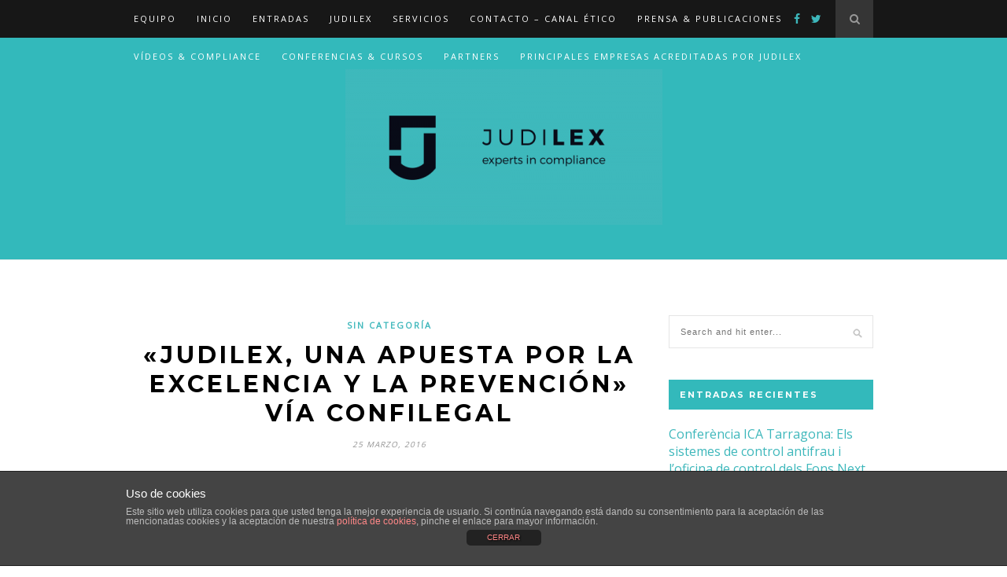

--- FILE ---
content_type: text/html; charset=UTF-8
request_url: https://judilex.es/2016/03/25/judilex-una-apuesta-por-la-excelencia-y-la-prevencion-via-confilegal/
body_size: 10579
content:
<!DOCTYPE html>
<html lang="es-ES">
<head>
<!-- Google Tag Manager -->
<script>(function(w,d,s,l,i){w[l]=w[l]||[];w[l].push({'gtm.start':
new Date().getTime(),event:'gtm.js'});var f=d.getElementsByTagName(s)[0],
j=d.createElement(s),dl=l!='dataLayer'?'&l='+l:'';j.async=true;j.src=
'https://www.googletagmanager.com/gtm.js?id='+i+dl;f.parentNode.insertBefore(j,f);
})(window,document,'script','dataLayer','GTM-MJH68ZCX');</script>
<!-- End Google Tag Manager -->

	<meta charset="UTF-8">
	<meta http-equiv="X-UA-Compatible" content="IE=edge">
	<meta name="viewport" content="width=device-width, initial-scale=1">

	<title>«Judilex, una apuesta por la excelencia y la prevención» vía Confilegal | Judilex</title>

	<link rel="profile" href="http://gmpg.org/xfn/11" />
	
	
	<link rel="alternate" type="application/rss+xml" title="Judilex RSS Feed" href="https://judilex.es/feed/" />
	<link rel="alternate" type="application/atom+xml" title="Judilex Atom Feed" href="https://judilex.es/feed/atom/" />
	<link rel="pingback" href="https://judilex.es/xmlrpc.php" />
<script>
  (function(i,s,o,g,r,a,m){i['GoogleAnalyticsObject']=r;i[r]=i[r]||function(){
  (i[r].q=i[r].q||[]).push(arguments)},i[r].l=1*new Date();a=s.createElement(o),
  m=s.getElementsByTagName(o)[0];a.async=1;a.src=g;m.parentNode.insertBefore(a,m)
  })(window,document,'script','//www.google-analytics.com/analytics.js','ga');

  ga('create', 'UA-72467525-1', 'auto');
  ga('send', 'pageview');


</script>
	
<!-- All in One SEO Pack 2.2.7.5 by Michael Torbert of Semper Fi Web Design[630,724] -->
<meta name="description" itemprop="description" content="http://confilegal.com/20150828-judilex-una-apuesta-por-la-excelencia-y-la-prevencion-en-el-compliance-penal/" />

<link rel="canonical" href="https://judilex.es/2016/03/25/judilex-una-apuesta-por-la-excelencia-y-la-prevencion-via-confilegal/" />
		<script type="text/javascript">
		  var _gaq = _gaq || [];
		  _gaq.push(['_setAccount', 'UA-72467525-1']);
		  _gaq.push(['_trackPageview']);
		  (function() {
		    var ga = document.createElement('script'); ga.type = 'text/javascript'; ga.async = true;
			ga.src = ('https:' == document.location.protocol ? 'https://ssl' : 'http://www') + '.google-analytics.com/ga.js';
		    var s = document.getElementsByTagName('script')[0]; s.parentNode.insertBefore(ga, s);
		  })();
		</script>
<!-- /all in one seo pack -->
<link rel="alternate" type="application/rss+xml" title="Judilex &raquo; Feed" href="https://judilex.es/feed/" />
<link rel="alternate" type="application/rss+xml" title="Judilex &raquo; RSS de los comentarios" href="https://judilex.es/comments/feed/" />
		<script type="text/javascript">
			window._wpemojiSettings = {"baseUrl":"https:\/\/s.w.org\/images\/core\/emoji\/72x72\/","ext":".png","source":{"concatemoji":"https:\/\/judilex.es\/wp-includes\/js\/wp-emoji-release.min.js?ver=4.4.33"}};
			!function(e,n,t){var a;function i(e){var t=n.createElement("canvas"),a=t.getContext&&t.getContext("2d"),i=String.fromCharCode;return!(!a||!a.fillText)&&(a.textBaseline="top",a.font="600 32px Arial","flag"===e?(a.fillText(i(55356,56806,55356,56826),0,0),3e3<t.toDataURL().length):"diversity"===e?(a.fillText(i(55356,57221),0,0),t=a.getImageData(16,16,1,1).data,a.fillText(i(55356,57221,55356,57343),0,0),(t=a.getImageData(16,16,1,1).data)[0],t[1],t[2],t[3],!0):("simple"===e?a.fillText(i(55357,56835),0,0):a.fillText(i(55356,57135),0,0),0!==a.getImageData(16,16,1,1).data[0]))}function o(e){var t=n.createElement("script");t.src=e,t.type="text/javascript",n.getElementsByTagName("head")[0].appendChild(t)}t.supports={simple:i("simple"),flag:i("flag"),unicode8:i("unicode8"),diversity:i("diversity")},t.DOMReady=!1,t.readyCallback=function(){t.DOMReady=!0},t.supports.simple&&t.supports.flag&&t.supports.unicode8&&t.supports.diversity||(a=function(){t.readyCallback()},n.addEventListener?(n.addEventListener("DOMContentLoaded",a,!1),e.addEventListener("load",a,!1)):(e.attachEvent("onload",a),n.attachEvent("onreadystatechange",function(){"complete"===n.readyState&&t.readyCallback()})),(a=t.source||{}).concatemoji?o(a.concatemoji):a.wpemoji&&a.twemoji&&(o(a.twemoji),o(a.wpemoji)))}(window,document,window._wpemojiSettings);
		</script>
		<style type="text/css">
img.wp-smiley,
img.emoji {
	display: inline !important;
	border: none !important;
	box-shadow: none !important;
	height: 1em !important;
	width: 1em !important;
	margin: 0 .07em !important;
	vertical-align: -0.1em !important;
	background: none !important;
	padding: 0 !important;
}
</style>
<link rel='stylesheet' id='front-estilos-css'  href='https://judilex.es/wp-content/plugins/asesor-cookies-para-la-ley-en-espana/html/front/estilos.css?ver=4.4.33' type='text/css' media='all' />
<link rel='stylesheet' id='contact-form-7-css'  href='https://judilex.es/wp-content/plugins/contact-form-7/includes/css/styles.css?ver=4.3.1' type='text/css' media='all' />
<link rel='stylesheet' id='googlefonts-css'  href='https://fonts.googleapis.com/css?family=Montserrat:700|Open+Sans:400&subset=latin' type='text/css' media='all' />
<link rel='stylesheet' id='instag-slider-css'  href='https://judilex.es/wp-content/plugins/instagram-slider-widget/assets/css/instag-slider.css?ver=1.1.0' type='text/css' media='all' />
<link rel='stylesheet' id='sp_style-css'  href='https://judilex.es/wp-content/themes/hemlock/style.css?ver=4.4.33' type='text/css' media='all' />
<link rel='stylesheet' id='sp_responsive-css'  href='https://judilex.es/wp-content/themes/hemlock/css/responsive.css?ver=4.4.33' type='text/css' media='all' />
<link rel='stylesheet' id='bxslider-css-css'  href='https://judilex.es/wp-content/themes/hemlock/css/jquery.bxslider.css?ver=4.4.33' type='text/css' media='all' />
<link rel='stylesheet' id='slicknav-css-css'  href='https://judilex.es/wp-content/themes/hemlock/css/slicknav.css?ver=4.4.33' type='text/css' media='all' />
<link rel='stylesheet' id='owl-css-css'  href='https://judilex.es/wp-content/themes/hemlock/css/owl.carousel.css?ver=4.4.33' type='text/css' media='all' />
<link rel='stylesheet' id='owl-theme-css-css'  href='https://judilex.es/wp-content/themes/hemlock/css/owl.theme.css?ver=4.4.33' type='text/css' media='all' />
<link rel='stylesheet' id='font-awesome-css'  href='//maxcdn.bootstrapcdn.com/font-awesome/4.2.0/css/font-awesome.min.css?ver=4.4.33' type='text/css' media='all' />
<link rel='stylesheet' id='default_headings_font-css'  href='http://fonts.googleapis.com/css?family=Open+Sans%3A300italic%2C400italic%2C700italic%2C400%2C700%2C300&#038;subset=latin%2Ccyrillic-ext&#038;ver=4.4.33' type='text/css' media='all' />
<link rel='stylesheet' id='default_body_font-css'  href='http://fonts.googleapis.com/css?family=Crimson+Text%3A400%2C700%2C400italic%2C700italic&#038;ver=4.4.33' type='text/css' media='all' />
<script type='text/javascript' src='https://judilex.es/wp-includes/js/jquery/jquery.js?ver=1.11.3'></script>
<script type='text/javascript' src='https://judilex.es/wp-includes/js/jquery/jquery-migrate.min.js?ver=1.2.1'></script>
<script type='text/javascript'>
/* <![CDATA[ */
var cdp_cookies_info = {"url_plugin":"https:\/\/judilex.es\/wp-content\/plugins\/asesor-cookies-para-la-ley-en-espana\/plugin.php","url_admin_ajax":"https:\/\/judilex.es\/wp-admin\/admin-ajax.php","comportamiento":"cerrar","posicion":"inferior","layout":"ventana"};
/* ]]> */
</script>
<script type='text/javascript' src='https://judilex.es/wp-content/plugins/asesor-cookies-para-la-ley-en-espana/html/front/principal.js?ver=4.4.33'></script>
<link rel='https://api.w.org/' href='https://judilex.es/wp-json/' />
<link rel="EditURI" type="application/rsd+xml" title="RSD" href="https://judilex.es/xmlrpc.php?rsd" />
<link rel="wlwmanifest" type="application/wlwmanifest+xml" href="https://judilex.es/wp-includes/wlwmanifest.xml" /> 
<link rel='prev' title='Judilex en el Colegio de Abogados de Tarragona' href='https://judilex.es/2016/03/24/judilex-en-el-colegio-de-abogados-de-tarragona/' />
<link rel='next' title='Los «26» delitos del Compliance Penal' href='https://judilex.es/2016/03/25/los-26-delitos-del-compliance-penal/' />
<meta name="generator" content="WordPress 4.4.33" />
<link rel='shortlink' href='https://judilex.es/?p=329' />
<link rel="alternate" type="application/json+oembed" href="https://judilex.es/wp-json/oembed/1.0/embed?url=https%3A%2F%2Fjudilex.es%2F2016%2F03%2F25%2Fjudilex-una-apuesta-por-la-excelencia-y-la-prevencion-via-confilegal%2F" />
<link rel="alternate" type="text/xml+oembed" href="https://judilex.es/wp-json/oembed/1.0/embed?url=https%3A%2F%2Fjudilex.es%2F2016%2F03%2F25%2Fjudilex-una-apuesta-por-la-excelencia-y-la-prevencion-via-confilegal%2F&#038;format=xml" />
<style type='text/css' media='screen'>
	h1{ font-family:"Montserrat", arial, sans-serif;}
	h2{ font-family:"Montserrat", arial, sans-serif;}
	h3{ font-family:"Montserrat", arial, sans-serif;}
	h4{ font-family:"Montserrat", arial, sans-serif;}
	h5{ font-family:"Montserrat", arial, sans-serif;}
	h6{ font-family:"Montserrat", arial, sans-serif;}
	body{ font-family:"Open Sans", arial, sans-serif;}
	blockquote{ font-family:"Open Sans", arial, sans-serif;}
	p{ font-family:"Open Sans", arial, sans-serif;}
	li{ font-family:"Open Sans", arial, sans-serif;}
</style>
<!-- fonts delivered by Wordpress Google Fonts, a plugin by Adrian3.com -->    <style type="text/css">
	
		#logo { padding:px 0; }
		
		#navigation, .slicknav_menu { background:; }
		#navigation .menu li a, .slicknav_nav a { color:; }
		#navigation .menu li a:hover {  color:; }
		.slicknav_nav a:hover { color:; background:none; }
		
		#navigation .menu .sub-menu, #navigation .menu .children { background: ; }
		#navigation ul.menu ul a, #navigation .menu ul ul a { border-color: ; color:; }
		#navigation ul.menu ul a:hover, #navigation .menu ul ul a:hover { color: ; background:; }
		
		#top-social a i { color:#3db7bb; }
		#top-social a:hover i { color:#3db7bb }
		
		#top-search a { background: }
		#top-search a { color: }
		#top-search a:hover { background:; }
		#top-search a:hover { color:; }
		
		.widget-title { background:; color:; }
		#sidebar .widget-title { background:; color:; }
		
		#footer-social  { background:; }
		
		#footer-logo { background:; }
		#footer-logo p { color:; }
		
		#footer-copyright { background:; }
		#footer-copyright p { color:; }
		
		a, #footer-logo p i { color:#3db7bb; }
		.post-entry blockquote p { border-left:3px solid #3db7bb; }
		
		.post-header h1 a, .post-header h2 a, .post-header h1 { color: }
		
		.share-box { background:; border-color:; }
		.share-box i { color:#3db7bb; }
		.share-box:hover { background:; border-color:; }
		.share-box:hover > i { color:#3db7bb; }
		
				
				#header {
background:#33B9BB;
}

.featured-area {
    margin-bottom: 50px;
    margin-top: -71px;
}

.post-share {
   
    margin-top: 100px;
    margin-bottom: 100px;
 
}

.widget-title {
    background: #33B9BB;
    color: #fff;
}
				
    </style>
    		<style type="text/css">.recentcomments a{display:inline !important;padding:0 !important;margin:0 !important;}</style>
			

<meta name="google-site-verification" content="qV2zmp7g4K1xCpCtOA3h4_atfR0txsPsD0ZH2LINQu4" />

</head>

<body class="single single-post postid-329 single-format-standard">
	
	<nav id="navigation">
	
		<div class="container">
			
			<div id="navigation-wrapper">
			<ul id="menu-menu" class="menu"><li id="menu-item-738" class="menu-item menu-item-type-post_type menu-item-object-page menu-item-738"><a href="https://judilex.es/equipo/">EQUIPO</a></li>
<li id="menu-item-221" class="menu-item menu-item-type-custom menu-item-object-custom menu-item-221"><a href="http://www.judilex.es">Inicio</a></li>
<li id="menu-item-265" class="menu-item menu-item-type-post_type menu-item-object-page current_page_parent menu-item-265"><a href="https://judilex.es/entradas/">Entradas</a></li>
<li id="menu-item-175" class="menu-item menu-item-type-post_type menu-item-object-page menu-item-has-children menu-item-175"><a href="https://judilex.es/sobre-nosotros/">JUDILEX</a>
<ul class="sub-menu">
	<li id="menu-item-179" class="menu-item menu-item-type-post_type menu-item-object-page menu-item-179"><a href="https://judilex.es/judilex-compliance-program/">Judilex compliance program</a></li>
	<li id="menu-item-180" class="menu-item menu-item-type-post_type menu-item-object-page menu-item-180"><a href="https://judilex.es/que-es-el-compliance-penal/">¿Qué es el compliance penal?</a></li>
	<li id="menu-item-183" class="menu-item menu-item-type-post_type menu-item-object-page menu-item-183"><a href="https://judilex.es/por-que-nos-dedicamos-al-compliance/">¿Para qué sirve el compliance?</a></li>
</ul>
</li>
<li id="menu-item-184" class="menu-item menu-item-type-custom menu-item-object-custom menu-item-has-children menu-item-184"><a href="#">Servicios</a>
<ul class="sub-menu">
	<li id="menu-item-853" class="menu-item menu-item-type-post_type menu-item-object-page menu-item-853"><a href="https://judilex.es/oficina-juridico-administrativa-de-control-y-gestion-de-contratos-financiados-con-fondos-next-generation/">Oficina Jurídico-administrativa de control y gestión de Contratos financiados con fondos Next Generation</a></li>
	<li id="menu-item-782" class="menu-item menu-item-type-post_type menu-item-object-page menu-item-782"><a href="https://judilex.es/planes-next-generation-om-hfp10302021/">Planes Medidas Antifraude &#8211; Fondos Next Generation OM HFP/1030/2021 y 55/2023</a></li>
	<li id="menu-item-176" class="menu-item menu-item-type-post_type menu-item-object-page menu-item-176"><a href="https://judilex.es/formacion-judilex/">Formación Judilex</a></li>
	<li id="menu-item-178" class="menu-item menu-item-type-post_type menu-item-object-page menu-item-178"><a href="https://judilex.es/servicios-judilex-experts/">Servicios – JUDILEX Experts</a></li>
	<li id="menu-item-177" class="menu-item menu-item-type-post_type menu-item-object-page menu-item-177"><a href="https://judilex.es/servicios-judilex-legal/">Servicios – JUDILEX Legal</a></li>
	<li id="menu-item-673" class="menu-item menu-item-type-post_type menu-item-object-page menu-item-673"><a href="https://judilex.es/periciales-judiciales/">Periciales judiciales</a></li>
	<li id="menu-item-613" class="menu-item menu-item-type-post_type menu-item-object-page menu-item-613"><a href="https://judilex.es/servicios-complementarios/">Servicios complementarios</a></li>
</ul>
</li>
<li id="menu-item-147" class="menu-item menu-item-type-post_type menu-item-object-page menu-item-147"><a href="https://judilex.es/contacto/">Contacto &#8211; canal ético</a></li>
<li id="menu-item-401" class="menu-item menu-item-type-post_type menu-item-object-page menu-item-has-children menu-item-401"><a href="https://judilex.es/prensa-compliance/">Prensa &#038; Publicaciones</a>
<ul class="sub-menu">
	<li id="menu-item-550" class="menu-item menu-item-type-post_type menu-item-object-page menu-item-550"><a href="https://judilex.es/los-resquisitos-objetivos-del-art-31-bis-cp-en-la-une-19601-parte-1/">Requisitos UNE 19601 en Legal Today</a></li>
	<li id="menu-item-549" class="menu-item menu-item-type-post_type menu-item-object-page menu-item-549"><a href="https://judilex.es/las-caracterisitcas-que-debe-tener-un-modelo-de-gestion-de-compliance-segun-la-une-19601/">Requisitos UNE 19601 Confilegal</a></li>
	<li id="menu-item-460" class="menu-item menu-item-type-post_type menu-item-object-page menu-item-460"><a href="https://judilex.es/revista-contabilidad-y-direccion-prevencion-y-deteccion-del-fraude-en-la-empresa/">Revista Contabilidad y Dirección</a></li>
	<li id="menu-item-461" class="menu-item menu-item-type-post_type menu-item-object-page menu-item-461"><a href="https://judilex.es/diari-de-tarragona-rita-barbera-y-ahora-que/">Diari de Tarragona nov.2016</a></li>
	<li id="menu-item-462" class="menu-item menu-item-type-post_type menu-item-object-page menu-item-462"><a href="https://judilex.es/diari-de-tarragona-messi-y-la-ignorancia-deliberada/">Diari de Tarragona sept.2016</a></li>
	<li id="menu-item-523" class="menu-item menu-item-type-post_type menu-item-object-page menu-item-523"><a href="https://judilex.es/judilex-en-la-uji-josef-ajram/">Judilex en la UJI &#038; Josef Ajram</a></li>
	<li id="menu-item-463" class="menu-item menu-item-type-post_type menu-item-object-page menu-item-463"><a href="https://judilex.es/diari-de-tarragona-la-financiacion-de-los-partidos-un-problema-no-resuelto/">Diari de Tarragona 05.2016</a></li>
	<li id="menu-item-464" class="menu-item menu-item-type-post_type menu-item-object-page menu-item-464"><a href="https://judilex.es/ara-com-impedir-que-la-seva-empresa-vagi-a-la-garjola/">Diari Ara</a></li>
	<li id="menu-item-465" class="menu-item menu-item-type-post_type menu-item-object-page menu-item-465"><a href="https://judilex.es/expansion-ofensiva-de-la-fiscalia-contra-la-corrupcion/">Expansión</a></li>
	<li id="menu-item-511" class="menu-item menu-item-type-post_type menu-item-object-page menu-item-511"><a href="https://judilex.es/revista-mediacion-de-lawyerpress/">Revista mediación de Lawyerpress</a></li>
</ul>
</li>
<li id="menu-item-405" class="menu-item menu-item-type-post_type menu-item-object-page menu-item-has-children menu-item-405"><a href="https://judilex.es/videos-compliance/">Vídeos &#038; Compliance</a>
<ul class="sub-menu">
	<li id="menu-item-548" class="menu-item menu-item-type-post_type menu-item-object-page menu-item-548"><a href="https://judilex.es/nuestra-socia-haide-costa-con-los-jueces-sustitutos-y-el-tedh-en-tv3/">Haidé Costa, Jueces Sustitutos &#038; TEDH en TV3</a></li>
	<li id="menu-item-531" class="menu-item menu-item-type-post_type menu-item-object-page menu-item-531"><a href="https://judilex.es/como-explicar-en-un-minuto-que-es-el-compliance/">Qué es el compliance en un minuto</a></li>
	<li id="menu-item-526" class="menu-item menu-item-type-post_type menu-item-object-page menu-item-526"><a href="https://judilex.es/judilex-en-tv3-administracion-publica/">Judilex en TV3 &#8211; Administración Pública</a></li>
	<li id="menu-item-524" class="menu-item menu-item-type-post_type menu-item-object-page menu-item-524"><a href="https://judilex.es/judilex-tv3-complimiento-normativo/">Judilex TV3 &#8211; Cumplimiento normativo</a></li>
	<li id="menu-item-525" class="menu-item menu-item-type-post_type menu-item-object-page menu-item-525"><a href="https://judilex.es/judilex-en-tv3-compliance-empresas/">Judilex en TV3 &#8211; Compliance empresas</a></li>
</ul>
</li>
<li id="menu-item-474" class="menu-item menu-item-type-post_type menu-item-object-page menu-item-has-children menu-item-474"><a href="https://judilex.es/conferencias-cursos/">Conferencias &#038; Cursos</a>
<ul class="sub-menu">
	<li id="menu-item-475" class="menu-item menu-item-type-post_type menu-item-object-page menu-item-475"><a href="https://judilex.es/judilex-en-el-curso-de-compliance-y-administracion-publica-de-la-catedra-enric-prat-de-la-riba-destudis-locals/">Judilex y la cátedra Enric Prat de la Riba d&#8217;estudis locals</a></li>
	<li id="menu-item-490" class="menu-item menu-item-type-post_type menu-item-object-page menu-item-490"><a href="https://judilex.es/aej-girona/">AEJ Girona</a></li>
	<li id="menu-item-476" class="menu-item menu-item-type-post_type menu-item-object-page menu-item-476"><a href="https://judilex.es/judilex-en-el-colegio-de-abogados-de-tarragona/">Judilex en el Colegio de Abogados de Tarragona</a></li>
	<li id="menu-item-491" class="menu-item menu-item-type-post_type menu-item-object-page menu-item-491"><a href="https://judilex.es/mudec-urv/">Mudec URV</a></li>
	<li id="menu-item-505" class="menu-item menu-item-type-post_type menu-item-object-page menu-item-505"><a href="https://judilex.es/judilex-en-la-uji/">Judilex en la Universitat Jaume I</a></li>
	<li id="menu-item-584" class="menu-item menu-item-type-post_type menu-item-object-page menu-item-584"><a href="https://judilex.es/sc-trade-center-sant-cugat/">Conferencia en el SC Trade Center de Sant Cugat</a></li>
</ul>
</li>
<li id="menu-item-642" class="menu-item menu-item-type-post_type menu-item-object-page menu-item-642"><a href="https://judilex.es/partners/">Partners</a></li>
<li id="menu-item-685" class="menu-item menu-item-type-post_type menu-item-object-page menu-item-685"><a href="https://judilex.es/empresas-acreditadas/">Principales Empresas acreditadas por Judilex</a></li>
</ul>			</div>
				
			<div class="menu-mobile"></div>
			
						<div id="top-search">
					<a href="#"><i class="fa fa-search"></i></a>
			</div>
			<div class="show-search">
				<form role="search" method="get" id="searchform" action="https://judilex.es/">
    <div>
		<input type="text" placeholder="Search and hit enter..." name="s" id="s" />
	 </div>
</form>			</div>
						
						<div id="top-social">
				
				<a href="http://facebook.com/judilex.es" target="_blank"><i class="fa fa-facebook"></i></a>				<a href="http://twitter.com/judilexlegal" target="_blank"><i class="fa fa-twitter"></i></a>																																
			</div>
						
		</div>
		
	</nav>
	
	<header id="header">
		
		<div class="container">
			
			<div id="logo">
				
									
											<h2><a href="https://judilex.es"><img src="https://judilex.es/wp-content/uploads/2016/01/cropped-portada_judilex_web-1.png" alt="Judilex" /></a></h2>
										
								
			</div>
			
		</div>
	
	</header>
<!-- Google tag (gtag.js) -->
<script async src="https://www.googletagmanager.com/gtag/js?id=AW-860386628">
</script>
<script>
  window.dataLayer = window.dataLayer || [];
  function gtag(){dataLayer.push(arguments);}
  gtag('js', new Date());

  gtag('config', 'AW-860386628');
</script>	
	<div class="container sp_sidebar">
	
	<div id="main">
	
								
		<article id="post-329" class="post-329 post type-post status-publish format-standard hentry category-sin-categoria">
		
	<div class="post-header">
		
					<span class="cat"><a href="https://judilex.es/category/sin-categoria/" title="View all posts in Sin categoría" >Sin categoría</a></span>
				
					<h1>«Judilex, una apuesta por la excelencia y la prevención» vía Confilegal</h1>
				
					<span class="date">25 marzo, 2016</span>
				
	</div>
	
			
				
		
	<div class="post-entry">
	
		<blockquote data-secret="sW1Ute8Z4B" class="wp-embedded-content"><p><a href="http://confilegal.com/20150828-judilex-una-apuesta-por-la-excelencia-y-la-prevencion-en-el-compliance-penal/">JUDILEX, una apuesta por la EXCELENCIA y la PREVENCIÓN en el &#8220;COMPLIANCE&#8221; PENAL</a></p></blockquote>
<p><iframe class="wp-embedded-content" sandbox="allow-scripts" security="restricted" style="display:none;" src="http://confilegal.com/20150828-judilex-una-apuesta-por-la-excelencia-y-la-prevencion-en-el-compliance-penal/embed/#?secret=sW1Ute8Z4B" data-secret="sW1Ute8Z4B" width="600" height="338" title="Entrada de WordPress incrustada" frameborder="0" marginwidth="0" marginheight="0" scrolling="no"></iframe></p>
				
							<div class="post-tags">
							</div>
						
	</div>
	
		<div class="post-share">
		
		<a target="_blank" href="https://www.facebook.com/sharer/sharer.php?u=https://judilex.es/2016/03/25/judilex-una-apuesta-por-la-excelencia-y-la-prevencion-via-confilegal/"><span class="share-box"><i class="fa fa-facebook"></i></span></a>
		<a target="_blank" href="https://twitter.com/home?status=Check%20out%20this%20article:%20%C2%ABJudilex%2C+una+apuesta+por+la+excelencia+y+la+prevenci%C3%B3n%C2%BB+v%C3%ADa+Confilegal%20-%20https%3A%2F%2Fjudilex.es%2F2016%2F03%2F25%2Fjudilex-una-apuesta-por-la-excelencia-y-la-prevencion-via-confilegal%2F"><span class="share-box"><i class="fa fa-twitter"></i></span></a>
				<a target="_blank" href="https://pinterest.com/pin/create/button/?url=https://judilex.es/2016/03/25/judilex-una-apuesta-por-la-excelencia-y-la-prevencion-via-confilegal/&media=&description=«Judilex, una apuesta por la excelencia y la prevención» vía Confilegal"><span class="share-box"><i class="fa fa-pinterest"></i></span></a>
		<a target="_blank" href="https://plus.google.com/share?url=https://judilex.es/2016/03/25/judilex-una-apuesta-por-la-excelencia-y-la-prevencion-via-confilegal/"><span class="share-box"><i class="fa fa-google-plus"></i></span></a>
		<span></span>		
	</div>
		
				<div class="post-author">
		
	<div class="author-img">
		<img alt='' src='https://secure.gravatar.com/avatar/5edf1df18bc2cf17f50ddf0db4ecee3a?s=100&#038;d=mm&#038;r=g' srcset='https://secure.gravatar.com/avatar/5edf1df18bc2cf17f50ddf0db4ecee3a?s=200&amp;d=mm&amp;r=g 2x' class='avatar avatar-100 photo' height='100' width='100' />	</div>
	
	<div class="author-content">
		<h5><a href="https://judilex.es/author/haidecosta/" title="Entradas de Haidé Costa" rel="author">Haidé Costa</a></h5>
		<p></p>
													</div>
	
</div>			
						<div class="post-related"><div class="post-box"><h4 class="post-box-title">You Might Also Like</h4></div>
						<div class="item-related">
					
										
					<h3><a href="https://judilex.es/2019/01/29/periciales-judiciales-de-compliance/">Periciales judiciales de compliance</a></h3>
					<span class="date">29 enero, 2019</span>
					
				</div>
						<div class="item-related">
					
										
					<h3><a href="https://judilex.es/2024/09/24/gestion-eficaz-de-los-fondos-next-generation-evitando-incidentes-en-auditorias-y-de-cumplimiento/">Gestión eficaz de los Fondos NEXT GENERATION: Evitando incidentes en auditorías y de cumplimiento</a></h3>
					<span class="date">24 septiembre, 2024</span>
					
				</div>
						<div class="item-related">
					
										
					<h3><a href="https://judilex.es/2016/03/24/la-primera-sentencia-del-tribunal-supremo-sobre-la-responsabilidad-penal-de-la-persona-juridica-confirma-la-condena-a-una-empresa/">La primera sentencia del Tribunal Supremo sobre la responsabilidad penal de la persona jurídica, confirma la condena a una empresa</a></h3>
					<span class="date">24 marzo, 2016</span>
					
				</div>
		</div>			
	<div class="post-comments" id="comments">
	
	<div class='comments'></div><div id='comments_pagination'></div>

</div> <!-- end comments div -->
	
				<div class="post-pagination">
		
		
		<div class="prev-post">
		<a href="https://judilex.es/2016/03/24/judilex-en-el-colegio-de-abogados-de-tarragona/">
		<div class="arrow">
			<i class="fa fa-angle-left"></i>
		</div>
		<div class="pagi-text">
			<span>Previous Post</span>
			<h5>Judilex en el Colegio de Abogados de Tarragona</h5>
		</div>
		</a>
	</div>
		
		<div class="next-post">
		<a href="https://judilex.es/2016/03/25/los-26-delitos-del-compliance-penal/">
		<div class="arrow">
			<i class="fa fa-angle-right"></i>
		</div>
		<div class="pagi-text">
			<span>Next Post</span>
			<h5>Los «26» delitos del Compliance Penal</h5>
		</div>
		</a>
	</div>
			
</div>			
</article>							
		
	</div>
	
	<aside id="sidebar">
		
		<div id="search-2" class="widget widget_search"><form role="search" method="get" id="searchform" action="https://judilex.es/">
    <div>
		<input type="text" placeholder="Search and hit enter..." name="s" id="s" />
	 </div>
</form></div>		<div id="recent-posts-2" class="widget widget_recent_entries">		<h4 class="widget-title">Entradas recientes</h4>		<ul>
					<li>
				<a href="https://judilex.es/2024/09/25/conferencia-ica-tarragona-els-sistemes-de-control-antifrau-i-loficina-de-control-dels-fons-next-generation-dintre-dels-plans-dintegritat-publica/">Conferència ICA Tarragona: Els sistemes de control antifrau i l’oficina de control dels Fons Next Generation dintre dels plans d’Integritat pública</a>
						</li>
					<li>
				<a href="https://judilex.es/2024/09/24/gestion-eficaz-de-los-fondos-next-generation-evitando-incidentes-en-auditorias-y-de-cumplimiento/">Gestión eficaz de los Fondos NEXT GENERATION: Evitando incidentes en auditorías y de cumplimiento</a>
						</li>
					<li>
				<a href="https://judilex.es/2022/04/13/faqs-planes-de-medidas-antifraude/">FAQs Planes de Medidas Antifraude</a>
						</li>
					<li>
				<a href="https://judilex.es/2022/04/06/los-7-puntos-basicos-de-un-plan-de-medidas-antifraude/">Los 7 puntos básicos de un Plan de Medidas Antifraude</a>
						</li>
					<li>
				<a href="https://judilex.es/2022/04/06/es-obligatorio-para-las-empresas-licitadoras-tener-un-plan-de-medidas-antifraude/">¿Es obligatorio para las empresas licitadoras tener un Plan de Medidas Antifraude?</a>
						</li>
				</ul>
		</div>		<div id="recent-comments-2" class="widget widget_recent_comments"><h4 class="widget-title">Comentarios recientes</h4><ul id="recentcomments"></ul></div><div id="archives-2" class="widget widget_archive"><h4 class="widget-title">Archivos</h4>		<ul>
			<li><a href='https://judilex.es/2024/09/'>septiembre 2024</a></li>
	<li><a href='https://judilex.es/2022/04/'>abril 2022</a></li>
	<li><a href='https://judilex.es/2019/01/'>enero 2019</a></li>
	<li><a href='https://judilex.es/2017/01/'>enero 2017</a></li>
	<li><a href='https://judilex.es/2016/07/'>julio 2016</a></li>
	<li><a href='https://judilex.es/2016/04/'>abril 2016</a></li>
	<li><a href='https://judilex.es/2016/03/'>marzo 2016</a></li>
	<li><a href='https://judilex.es/2016/01/'>enero 2016</a></li>
		</ul>
		</div><div id="categories-2" class="widget widget_categories"><h4 class="widget-title">Categorías</h4>		<ul>
	<li class="cat-item cat-item-12"><a href="https://judilex.es/category/blog/" >Blog</a>
</li>
	<li class="cat-item cat-item-30"><a href="https://judilex.es/category/medios-de-comunicacion/" >medios de comunicación</a>
</li>
	<li class="cat-item cat-item-52"><a href="https://judilex.es/category/plan-de-medidas-antifraude/" >Plan de Medidas Antifraude</a>
</li>
	<li class="cat-item cat-item-1"><a href="https://judilex.es/category/sin-categoria/" >Sin categoría</a>
</li>
		</ul>
</div><div id="meta-2" class="widget widget_meta"><h4 class="widget-title">Meta</h4>			<ul>
						<li><a href="https://judilex.es/wp-login.php">Acceder</a></li>
			<li><a href="https://judilex.es/feed/"><abbr title="Really Simple Syndication">RSS</abbr> de las entradas</a></li>
			<li><a href="https://judilex.es/comments/feed/"><abbr title="Really Simple Syndication">RSS</abbr> de los comentarios</a></li>
			<li><a href="https://es.wordpress.org/" title="Gestionado con WordPress, una avanzada plataforma semántica de publicación personal.">WordPress.org</a></li>			</ul>
			</div>		
	</aside>	
	<!-- END CONTAINER -->
	</div>
	
		<div id="widget-area">
	
		<div class="container">
			
			<div class="footer-widget-wrapper">
				<div id="nav_menu-2" class="widget first widget_nav_menu"><h4 class="widget-title">Enlaces de interés</h4><div class="menu-enlaces-de-interes-container"><ul id="menu-enlaces-de-interes" class="menu"><li id="menu-item-211" class="menu-item menu-item-type-post_type menu-item-object-page menu-item-211"><a href="https://judilex.es/responsabilidad-penal-administradores/">Responsabilidad penal administradores</a></li>
<li id="menu-item-212" class="menu-item menu-item-type-post_type menu-item-object-page menu-item-212"><a href="https://judilex.es/auditoria-penal-empresas/">Auditoría penal empresas</a></li>
<li id="menu-item-213" class="menu-item menu-item-type-post_type menu-item-object-page menu-item-213"><a href="https://judilex.es/programas-de-compliance/">Programas de compliance</a></li>
<li id="menu-item-227" class="menu-item menu-item-type-post_type menu-item-object-page menu-item-227"><a href="https://judilex.es/responsabilidad-penal-empresas/">Responsabilidad penal empresas</a></li>
</ul></div></div>			</div>
			
			<div class="footer-widget-wrapper">
				<div id="solopine_latest_news_widget-2" class="widget solopine_latest_news_widget"><h4 class="widget-title">Últimas entradas</h4>			<ul class="side-newsfeed">
			
						
				<li>
				
					<div class="side-item">
											
												<div class="side-item-text">
							<h4><a href="https://judilex.es/2024/09/25/conferencia-ica-tarragona-els-sistemes-de-control-antifrau-i-loficina-de-control-dels-fons-next-generation-dintre-dels-plans-dintegritat-publica/" rel="bookmark" title="Permanent Link: Conferència ICA Tarragona: Els sistemes de control antifrau i l’oficina de control dels Fons Next Generation dintre dels plans d’Integritat pública">Conferència ICA Tarragona: Els sistemes de control antifrau i l’oficina de control dels Fons Next Generation dintre dels plans d’Integritat pública</a></h4>
							<span class="side-item-meta">25 septiembre, 2024</span>
						</div>
					</div>
				
				</li>
			
						
				<li>
				
					<div class="side-item">
											
												<div class="side-item-text">
							<h4><a href="https://judilex.es/2024/09/24/gestion-eficaz-de-los-fondos-next-generation-evitando-incidentes-en-auditorias-y-de-cumplimiento/" rel="bookmark" title="Permanent Link: Gestión eficaz de los Fondos NEXT GENERATION: Evitando incidentes en auditorías y de cumplimiento">Gestión eficaz de los Fondos NEXT GENERATION: Evitando incidentes en auditorías y de cumplimiento</a></h4>
							<span class="side-item-meta">24 septiembre, 2024</span>
						</div>
					</div>
				
				</li>
			
						
				<li>
				
					<div class="side-item">
											
												<div class="side-item-text">
							<h4><a href="https://judilex.es/2022/04/13/faqs-planes-de-medidas-antifraude/" rel="bookmark" title="Permanent Link: FAQs Planes de Medidas Antifraude">FAQs Planes de Medidas Antifraude</a></h4>
							<span class="side-item-meta">13 abril, 2022</span>
						</div>
					</div>
				
				</li>
			
												
			</ul>
			
		</div>			</div>
			
			<div class="footer-widget-wrapper last">
				<div id="text-2" class="widget last widget_text"><h4 class="widget-title">Contacto</h4>			<div class="textwidget"><p>Judilex, SL.,<br />
Carrer d'Amílcar 124 baixos<br />
08032 Barcelona<br />
+34 930 160 290<br />
compliance@judilex.eu</p>
</div>
		</div>			</div>
			
		</div>
		
	</div>
		
	<div id="footer-instagram">
					
							
	</div>
	
		
		
	<footer id="footer-copyright">
		
		<div class="container">
		
							<p>© 2016 Judilex <a href="https://judilex.es/aviso-legal/">Aviso legal</a> | <div><a href="http://www.optimizaclick.com"><img src="https://judilex.es/wp-content/uploads/2016/01/optimizaclick_negro.png" alt="agencia seo sem" title="agencia seo sem"> </a></div></p>
						<a href="#" class="to-top">Back to top <i class="fa fa-angle-double-up"></i></a>
			
		</div>
		
	</footer>
	
	<!-- HTML del pié de página -->
<div class="cdp-cookies-alerta  cdp-cookies-layout-ventana cdp-cookies-pos-inferior cdp-cookies-textos-izq cdp-cookies-tema-gris">
	<div class="cdp-cookies-texto">
		<h4 style="font-size:15px !important;line-height:15px !important">Uso de cookies</h4><p style="font-size:12px !important;line-height:12px !important">Este sitio web utiliza cookies para que usted tenga la mejor experiencia de usuario. Si continúa navegando está dando su consentimiento para la aceptación de las mencionadas cookies y la aceptación de nuestra <a href="https://judilex.es/politica-de-cookies/" style="font-size:12px !important;line-height:12px !important">política de cookies</a>, pinche el enlace para mayor información.
		<a href="javascript:;" class="cdp-cookies-boton-cerrar">CERRAR</a>
	</div>
</div>
<script type='text/javascript' src='https://judilex.es/wp-content/plugins/contact-form-7/includes/js/jquery.form.min.js?ver=3.51.0-2014.06.20'></script>
<script type='text/javascript'>
/* <![CDATA[ */
var _wpcf7 = {"loaderUrl":"https:\/\/judilex.es\/wp-content\/plugins\/contact-form-7\/images\/ajax-loader.gif","recaptchaEmpty":"Please verify that you are not a robot.","sending":"Enviando..."};
/* ]]> */
</script>
<script type='text/javascript' src='https://judilex.es/wp-content/plugins/contact-form-7/includes/js/scripts.js?ver=4.3.1'></script>
<script type='text/javascript' src='https://judilex.es/wp-content/plugins/instagram-slider-widget/assets/js/jquery.flexslider-min.js?ver=2.2'></script>
<script type='text/javascript' src='https://judilex.es/wp-content/themes/hemlock/js/jquery.bxslider.min.js?ver=4.4.33'></script>
<script type='text/javascript' src='https://judilex.es/wp-content/themes/hemlock/js/fitvids.js?ver=4.4.33'></script>
<script type='text/javascript' src='https://judilex.es/wp-content/themes/hemlock/js/jquery.slicknav.min.js?ver=4.4.33'></script>
<script type='text/javascript' src='https://judilex.es/wp-content/themes/hemlock/js/owl.carousel.min.js?ver=4.4.33'></script>
<script type='text/javascript' src='https://judilex.es/wp-content/themes/hemlock/js/retina.min.js?ver=4.4.33'></script>
<script type='text/javascript' src='https://judilex.es/wp-content/themes/hemlock/js/solopine.js?ver=4.4.33'></script>
<script type='text/javascript' src='https://judilex.es/wp-includes/js/comment-reply.min.js?ver=4.4.33'></script>
<script type='text/javascript' src='https://judilex.es/wp-includes/js/wp-embed.min.js?ver=4.4.33'></script>
	
</body>

</html>

--- FILE ---
content_type: text/plain
request_url: https://www.google-analytics.com/j/collect?v=1&_v=j102&a=473410624&t=pageview&_s=1&dl=https%3A%2F%2Fjudilex.es%2F2016%2F03%2F25%2Fjudilex-una-apuesta-por-la-excelencia-y-la-prevencion-via-confilegal%2F&ul=en-us%40posix&dt=%C2%ABJudilex%2C%20una%20apuesta%20por%20la%20excelencia%20y%20la%20prevenci%C3%B3n%C2%BB%20v%C3%ADa%20Confilegal%20%7C%20Judilex&sr=1280x720&vp=1280x720&_u=IEBAAEABAAAAACAAI~&jid=564954972&gjid=599936060&cid=611177261.1769777580&tid=UA-72467525-1&_gid=409164937.1769777580&_r=1&_slc=1&z=1895864644
body_size: -449
content:
2,cG-XTWRX3JE47